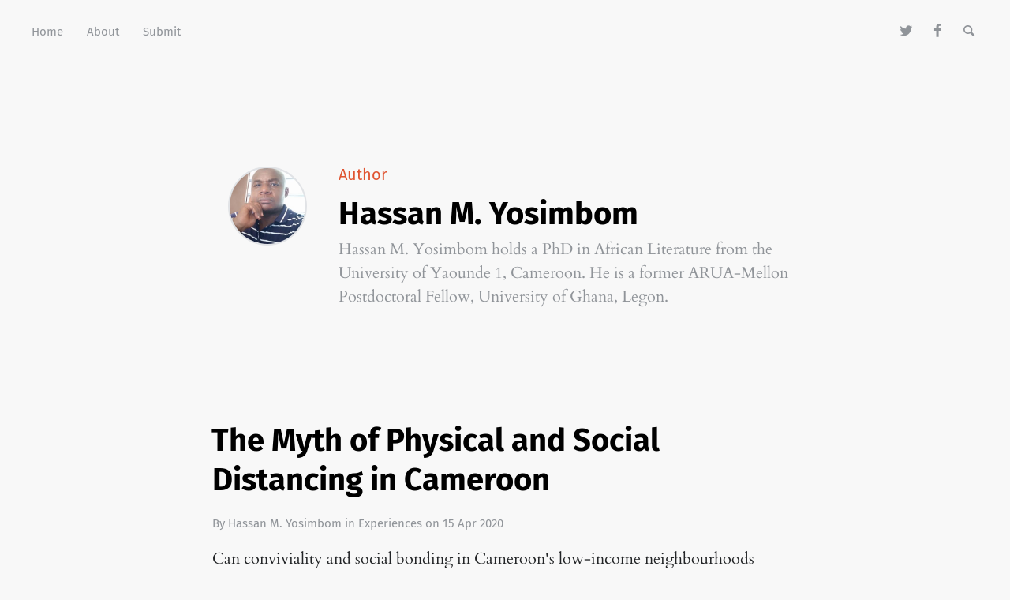

--- FILE ---
content_type: text/html; charset=utf-8
request_url: https://www.coronatimes.net/author/hassan/
body_size: 3536
content:
<!DOCTYPE html>
<html lang="en">
<head>
	<meta charset="utf-8" />
	<meta http-equiv="X-UA-Compatible" content="IE=edge,chrome=1" />

	<title>Hassan M. Yosimbom - Corona Times</title>

	<meta name="HandheldFriendly" content="True" />
	<meta name="viewport" content="width=device-width, initial-scale=1.0" />

	<link rel="stylesheet" type="text/css" href="https://www.coronatimes.net/assets/css/style.css?v=97eaa5bac7" />

	<meta name="description" content="Hassan M. Yosimbom holds a PhD in African Literature from the University of Yaounde 1, Cameroon. He is a former ARUA-Mellon Postdoctoral Fellow, University of Ghana, Legon.">
    <link rel="canonical" href="https://www.coronatimes.net/author/hassan/">
    <meta name="referrer" content="no-referrer-when-downgrade">
    
    <meta property="og:site_name" content="Corona Times">
    <meta property="og:type" content="profile">
    <meta property="og:title" content="Hassan M. Yosimbom - Corona Times">
    <meta property="og:description" content="Hassan M. Yosimbom holds a PhD in African Literature from the University of Yaounde 1, Cameroon. He is a former ARUA-Mellon Postdoctoral Fellow, University of Ghana, Legon.">
    <meta property="og:url" content="https://www.coronatimes.net/author/hassan/">
    <meta property="article:publisher" content="https://www.facebook.com/Corona-Times-103233641324471/">
    <meta name="twitter:card" content="summary">
    <meta name="twitter:title" content="Hassan M. Yosimbom - Corona Times">
    <meta name="twitter:description" content="Hassan M. Yosimbom holds a PhD in African Literature from the University of Yaounde 1, Cameroon. He is a former ARUA-Mellon Postdoctoral Fellow, University of Ghana, Legon.">
    <meta name="twitter:url" content="https://www.coronatimes.net/author/hassan/">
    <meta name="twitter:site" content="@coronatimesblog">
    
    <script type="application/ld+json">
{
    "@context": "https://schema.org",
    "@type": "Person",
    "sameAs": [],
    "name": "Hassan M. Yosimbom",
    "url": "https://www.coronatimes.net/author/hassan/",
    "mainEntityOfPage": "https://www.coronatimes.net/author/hassan/",
    "description": "Hassan M. Yosimbom holds a PhD in African Literature from the University of Yaounde 1, Cameroon. He is a former ARUA-Mellon Postdoctoral Fellow, University of Ghana, Legon."
}
    </script>

    <meta name="generator" content="Ghost 6.13">
    <link rel="alternate" type="application/rss+xml" title="Corona Times" href="https://www.coronatimes.net/rss/">
    <script defer src="https://cdn.jsdelivr.net/ghost/portal@~2.56/umd/portal.min.js" data-i18n="true" data-ghost="https://www.coronatimes.net/" data-key="0e9090d663b7aa6e25e24cbeee" data-api="https://coronatimes.ghost.io/ghost/api/content/" data-locale="en" crossorigin="anonymous"></script><style id="gh-members-styles">.gh-post-upgrade-cta-content,
.gh-post-upgrade-cta {
    display: flex;
    flex-direction: column;
    align-items: center;
    font-family: -apple-system, BlinkMacSystemFont, 'Segoe UI', Roboto, Oxygen, Ubuntu, Cantarell, 'Open Sans', 'Helvetica Neue', sans-serif;
    text-align: center;
    width: 100%;
    color: #ffffff;
    font-size: 16px;
}

.gh-post-upgrade-cta-content {
    border-radius: 8px;
    padding: 40px 4vw;
}

.gh-post-upgrade-cta h2 {
    color: #ffffff;
    font-size: 28px;
    letter-spacing: -0.2px;
    margin: 0;
    padding: 0;
}

.gh-post-upgrade-cta p {
    margin: 20px 0 0;
    padding: 0;
}

.gh-post-upgrade-cta small {
    font-size: 16px;
    letter-spacing: -0.2px;
}

.gh-post-upgrade-cta a {
    color: #ffffff;
    cursor: pointer;
    font-weight: 500;
    box-shadow: none;
    text-decoration: underline;
}

.gh-post-upgrade-cta a:hover {
    color: #ffffff;
    opacity: 0.8;
    box-shadow: none;
    text-decoration: underline;
}

.gh-post-upgrade-cta a.gh-btn {
    display: block;
    background: #ffffff;
    text-decoration: none;
    margin: 28px 0 0;
    padding: 8px 18px;
    border-radius: 4px;
    font-size: 16px;
    font-weight: 600;
}

.gh-post-upgrade-cta a.gh-btn:hover {
    opacity: 0.92;
}</style>
    <script defer src="https://cdn.jsdelivr.net/ghost/sodo-search@~1.8/umd/sodo-search.min.js" data-key="0e9090d663b7aa6e25e24cbeee" data-styles="https://cdn.jsdelivr.net/ghost/sodo-search@~1.8/umd/main.css" data-sodo-search="https://coronatimes.ghost.io/" data-locale="en" crossorigin="anonymous"></script>
    
    <link href="https://www.coronatimes.net/webmentions/receive/" rel="webmention">
    <script defer src="/public/cards.min.js?v=97eaa5bac7"></script>
    <link rel="stylesheet" type="text/css" href="/public/cards.min.css?v=97eaa5bac7">
    <script defer src="/public/member-attribution.min.js?v=97eaa5bac7"></script>
    <script defer src="/public/ghost-stats.min.js?v=97eaa5bac7" data-stringify-payload="false" data-datasource="analytics_events" data-storage="localStorage" data-host="https://www.coronatimes.net/.ghost/analytics/api/v1/page_hit"  tb_site_uuid="feadb75b-4cc1-48dc-8f84-1652dbc85143" tb_post_uuid="undefined" tb_post_type="null" tb_member_uuid="undefined" tb_member_status="undefined"></script><style>:root {--ghost-accent-color: #15171A;}</style>
    <script async src="https://www.googletagmanager.com/gtag/js?id=UA-161837027-1"></script>
<script>
  window.dataLayer = window.dataLayer || [];
  function gtag(){dataLayer.push(arguments);}
  gtag('js', new Date());

  gtag('config', 'UA-161837027-1');
</script>

<script>
  var ghosthunter_key = '2e3b23c947075aeee92b87567e';
  //optional: set your custom ghost_root url, default is "/ghost/api/v2"
  var ghost_root_url = '/ghost/api/v2';
</script>
</head>

<body class="author-template author-hassan">

	<div class="nav-header">
		<nav class="nav-wrapper">
				<ul role="navigation" aria-label="Navigation">
		<li class="nav-home" role="presentation"><a href="https://www.coronatimes.net/"><span>Home</span></a></li>
		<li class="nav-about" role="presentation"><a href="https://www.coronatimes.net/about/"><span>About</span></a></li>
		<li class="nav-submit" role="presentation"><a href="https://www.coronatimes.net/submit/"><span>Submit</span></a></li>
</ul>

				<ul class="nav-side">
					<li class="nav-twitter"><a title="Twitter" href="https://x.com/coronatimesblog" title="@coronatimesblog" target="_blank"><i class="icon icon-twitter"></i><span>Twitter</span></a></li>
					<li class="nav-facebook"><a title="Facebook" href="https://www.facebook.com/Corona-Times-103233641324471/" title="Corona-Times-103233641324471/" target="_blank"><i class="icon icon-facebook"></i><span>Facebook</span></a></li>
					<li class="nav-search" style="display: none;"><a title="Search"><i class="icon icon-search"></i><span>Search</span></a></li>
				</ul>
		</nav>

		<div class="nav-wrapper-control">
			<div class="inner">
				<a class="nav-menu"><i class="icon icon-menu"></i>Menu</a>
				<a class="nav-search" style="display: none;" title="Search"><i class="icon icon-search"></i><span>Search</span></a>
			</div>
		</div>
	</div>
	<div class="nav-close"></div>

	<section class="page-wrapper">

		

<header class="blog-header">
	<div class="inner">
		<div class="archive archive-author box archive-box">
			<span class="archive-info">
				<span class="archive-type">Author</span>
			</span>
			<figure class="archive-avatar avatar">
					<img src="https://www.coronatimes.net/content/images/2020/04/yosimbompic.jpg" alt="Hassan M. Yosimbom" />
			</figure>
			<h2 class="archive-title">Hassan M. Yosimbom</h2>
				<span class="archive-description">Hassan M. Yosimbom holds a PhD in African Literature from the University of Yaounde 1, Cameroon. He is a former ARUA-Mellon Postdoctoral Fellow, University of Ghana, Legon.</span>
			<span class="archive-links">
			</span>
		</div>


	</div>
</header>


<div id="index" class="container">

	<main class="content" role="main">

		<div class="extra-pagination">
	<nav class="pagination">
	<div class="inner">
		<div class="box pagination-box" role="navigation" aria-label="Pagination Navigation">
			<span class="pagination-info">Page 1 of 1</span>
		</div>
	</div>
</nav>

</div>


<article class="post tag-experiences tag-social-distance tag-cameroon tag-africa tag-privilege no-image">
	<div class="inner">
		<div class="box post-box">
			<h2 class="post-title"><a href="/myth-social-physical-distancing/">The Myth of Physical and Social Distancing in Cameroon</a></h2>
			<span class="post-meta">
				By
				<a href="/author/hassan/">Hassan M. Yosimbom</a>
				in <a class="post-meta-tag" href="/tag/experiences/">Experiences</a>
				on 
				<time datetime="15-04-2020">15 Apr 2020</time>
			</span>
			<p class="post-excerpt">Can conviviality and social bonding in Cameroon&#39;s low-income neighbourhoods survive the government measures to fight Covid-19?&hellip;</p>
		</div>
	</div>
</article>


<nav class="pagination">
	<div class="inner">
		<div class="box pagination-box" role="navigation" aria-label="Pagination Navigation">
			<span class="pagination-info">Page 1 of 1</span>
		</div>
	</div>
</nav>


	</main>

</div>


		<div id="search" class="container">
			<div class="content">
				<div class="blog-header">
					<div class="inner">
						<div class="archive archive-search box archive-box">
							<form class="search">
								<input type="text" id="search-field" placeholder="Search&#8230;" />
								<input type="submit" value="search" />
							</form>
						</div>
					</div>
				</div>
				<div id="results"></div>
			</div>
			<div class="search-close"></div>
		</div>
		<div>
		<br>
		<br>
		<br>
		<br>
		<br>
		<link href="//cdn-images.mailchimp.com/embedcode/horizontal-slim-10_7.css" rel="stylesheet" type="text/css">
						<style type="text/css">
							#mc_embed_signup{background:#f8f8f8; clear:left; font:14px Helvetica,Arial,sans-serif; width:100%;}
							/* Add your own Mailchimp form style overrides in your site stylesheet or in this style block.
							   We recommend moving this block and the preceding CSS link to the HEAD of your HTML file. */
						</style>
						<style type="text/css">
							#mc-embedded-subscribe-form input[type=checkbox]{display: inline; width: auto;margin-right: 10px;}
							#mergeRow-gdpr {margin-top: 20px;}
							#mergeRow-gdpr fieldset label {font-weight: normal;}
							#mc-embedded-subscribe-form .mc_fieldset{border:none;min-height: 0px;padding-bottom:0px;}
						</style>
						<div id="mc_embed_signup">
						<form action="https://coronatimes.us19.list-manage.com/subscribe/post?u=64c4ef555d8a2cf2ec68fbb4e&amp;id=912dc498dc" method="post" id="mc-embedded-subscribe-form" name="mc-embedded-subscribe-form" class="validate" target="_blank" novalidate>
						    <div id="mc_embed_signup_scroll">
							<label for="mce-EMAIL">Subscribe to our newsletter</label>
							<input type="email" value="" name="EMAIL" class="email" id="mce-EMAIL" placeholder="email address" required>
						    <!-- real people should not fill this in and expect good things - do not remove this or risk form bot signups-->
						    <div style="position: absolute; left: -5000px;" aria-hidden="true"><input type="text" name="b_64c4ef555d8a2cf2ec68fbb4e_912dc498dc" tabindex="-1" value=""></div>
						    <div class="clear"><input type="submit" value="Subscribe" name="subscribe" id="mc-embedded-subscribe" class="button"></div>
						    </div>
						</form>
						<br>
						<br>
						<br>
					    </div>
						</div>

	</section>

	<script type="text/javascript" src="https://www.coronatimes.net/assets/js/script.js?v=97eaa5bac7"></script>

	

	<script type='text/javascript'>
  $( document ).ready(function() {
  	$(".post-content a").attr("target","moredetail");
  });
</script>

</body>
</html>


--- FILE ---
content_type: text/css; charset=UTF-8
request_url: https://www.coronatimes.net/assets/css/style.css?v=97eaa5bac7
body_size: 7133
content:
/*! normalize.css v3.0.1 | MIT License | git.io/normalize */

html{font-family:sans-serif;-ms-text-size-adjust:100%;-webkit-text-size-adjust:100%}

body{margin:0}

article,aside,details,figcaption,figure,footer,header,hgroup,main,nav,section,summary{display:block}

audio,canvas,progress,video{display:inline-block;vertical-align:baseline}audio:not([controls]){display:none;height:0}

[hidden],template{display:none}

a{background:0 0}

a:active,a:hover{outline:0}

abbr[title]{border-bottom:1px dotted}

b,strong{font-weight:700}

dfn{font-style:italic}

h1{font-size:2em;margin:.67em 0}mark{background:#ff0;color:#000}

small{font-size:80%}

sub,sup{font-size:75%;line-height:0;position:relative;vertical-align:baseline}

sup{top:-.5em}

sub{bottom:-.25em}img{border:0}

svg:not(:root){overflow:hidden}

figure{margin:1em 40px}

hr{-moz-box-sizing:content-box;box-sizing:content-box;height:0}

pre{overflow:auto}

code,kbd,pre,samp{font-family:monospace,monospace;font-size:1em}

button,input,optgroup,select,textarea{color:inherit;font:inherit;margin:0}

button{overflow:visible}

button,select{text-transform:none}

button,html input[type=button],input[type=reset],input[type=submit]{-webkit-appearance:button;cursor:pointer}

button[disabled],html input[disabled]{cursor:default}

button::-moz-focus-inner,input::-moz-focus-inner{border:0;padding:0}

input{line-height:normal}

input[type=checkbox],input[type=radio]{box-sizing:border-box;padding:0}

input[type=number]::-webkit-inner-spin-button,input[type=number]::-webkit-outer-spin-button{height:auto}

input[type=search]{-webkit-appearance:textfield;-moz-box-sizing:content-box;-webkit-box-sizing:content-box;box-sizing:content-box}

input[type=search]::-webkit-search-cancel-button,input[type=search]::-webkit-search-decoration{-webkit-appearance:none}

fieldset{border:1px solid silver;margin:0 2px;padding:.35em .625em .75em}

legend{border:0;padding:0}

textarea{overflow:auto}

optgroup{font-weight:700}

table{border-collapse:collapse;border-spacing:0}

td,th{padding:0}

@font-face{font-family:'icon';src:url("../font/icon.eot?89549845");src:url("../font/icon.eot?89549845#iefix") format("embedded-opentype"),url("../font/icon.woff2?89549845") format("woff2"),url("../font/icon.woff?89549845") format("woff"),url("../font/icon.ttf?89549845") format("truetype"),url("../font/icon.svg?89549845#icon") format("svg");font-weight:normal;font-style:normal}

[class^="icon-"]:before,[class*=" icon-"]:before{font-family:"icon";font-style:normal;font-weight:normal;speak:none;display:inline-block;text-decoration:inherit;width:1em;margin-right:0.2em;text-align:center;font-variant:normal;text-transform:none;line-height:1em;margin-left:0.2em;-webkit-font-smoothing:antialiased;-moz-osx-font-smoothing:grayscale}

.icon-star:before{content:'\e800'}

.icon-mail:before{content:'\e801'}

.icon-globe:before{content:'\e802'}

.icon-arrow-left:before{content:'\e803'}

.icon-arrow-right:before{content:'\e804'}

.icon-search:before{content:'\e805'}

.icon-rss:before{content:'\e807'}

.icon-twitter:before{content:'\f099'}

.icon-facebook:before{content:'\f09a'}

.icon-menu:before{content:'\f0c9'}

.icon-linkedin:before{content:'\f0e1'}

@font-face{font-family:'Cardo';font-style:normal;font-weight:400;src:url("../font/cardo-v9-latin-regular.eot");src:local("Cardo"),local("Cardo-Regular"),url("../font/cardo-v9-latin-regular.eot?#iefix") format("embedded-opentype"),url("../font/cardo-v9-latin-regular.woff2") format("woff2"),url("../font/cardo-v9-latin-regular.woff") format("woff"),url("../font/cardo-v9-latin-regular.ttf") format("truetype"),url("../font/cardo-v9-latin-regular.svg#Cardo") format("svg")}

@font-face{font-family:'Cardo';font-style:italic;font-weight:400;src:url("../font/cardo-v9-latin-italic.eot");src:local("Cardo Italic"),local("Cardo-Italic"),url("../font/cardo-v9-latin-italic.eot?#iefix") format("embedded-opentype"),url("../font/cardo-v9-latin-italic.woff2") format("woff2"),url("../font/cardo-v9-latin-italic.woff") format("woff"),url("../font/cardo-v9-latin-italic.ttf") format("truetype"),url("../font/cardo-v9-latin-italic.svg#Cardo") format("svg")}

@font-face{font-family:'Cardo';font-style:normal;font-weight:700;src:url("../font/cardo-v9-latin-700.eot");src:local("Cardo Bold"),local("Cardo-Bold"),url("../font/cardo-v9-latin-700.eot?#iefix") format("embedded-opentype"),url("../font/cardo-v9-latin-700.woff2") format("woff2"),url("../font/cardo-v9-latin-700.woff") format("woff"),url("../font/cardo-v9-latin-700.ttf") format("truetype"),url("../font/cardo-v9-latin-700.svg#Cardo") format("svg")}

@font-face{font-family:'Fira Sans';font-style:normal;font-weight:400;src:url("../font/fira-sans-v8-latin-regular.eot");src:local("Fira Sans Regular"),local("FiraSans-Regular"),url("../font/fira-sans-v8-latin-regular.eot?#iefix") format("embedded-opentype"),url("../font/fira-sans-v8-latin-regular.woff2") format("woff2"),url("../font/fira-sans-v8-latin-regular.woff") format("woff"),url("../font/fira-sans-v8-latin-regular.ttf") format("truetype"),url("../font/fira-sans-v8-latin-regular.svg#FiraSans") format("svg")}

@font-face{font-family:'Fira Sans';font-style:normal;font-weight:500;src:url("../font/fira-sans-v8-latin-500.eot");src:local("Fira Sans Medium"),local("FiraSans-Medium"),url("../font/fira-sans-v8-latin-500.eot?#iefix") format("embedded-opentype"),url("../font/fira-sans-v8-latin-500.woff2") format("woff2"),url("../font/fira-sans-v8-latin-500.woff") format("woff"),url("../font/fira-sans-v8-latin-500.ttf") format("truetype"),url("../font/fira-sans-v8-latin-500.svg#FiraSans") format("svg")}

@font-face{font-family:'Fira Sans';font-style:normal;font-weight:700;src:url("../font/fira-sans-v8-latin-700.eot");src:local("Fira Sans Bold"),local("FiraSans-Bold"),url("../font/fira-sans-v8-latin-700.eot?#iefix") format("embedded-opentype"),url("../font/fira-sans-v8-latin-700.woff2") format("woff2"),url("../font/fira-sans-v8-latin-700.woff") format("woff"),url("../font/fira-sans-v8-latin-700.ttf") format("truetype"),url("../font/fira-sans-v8-latin-700.svg#FiraSans") format("svg")}

.hljs{display:block;color:#66645c;-webkit-text-size-adjust:none}

.hljs-comment,.diff .hljs-header,.hljs-javadoc{color:#998;font-style:italic}

.hljs-keyword,.css .rule .hljs-keyword,.hljs-winutils,.nginx .hljs-title,.hljs-subst,.hljs-request,.hljs-status{color:#333;font-weight:bold}

.hljs-number,.hljs-hexcolor,.ruby .hljs-constant{color:#008080}

.hljs-string,.hljs-tag .hljs-value,.hljs-phpdoc,.hljs-dartdoc,.tex .hljs-formula{color:#d14}

.hljs-title,.hljs-id,.scss .hljs-preprocessor{color:#900;font-weight:bold}

.hljs-list .hljs-keyword,.hljs-subst{font-weight:normal}

.hljs-class .hljs-title,.hljs-type,.vhdl .hljs-literal,.tex .hljs-command{color:#458;font-weight:bold}

.hljs-tag,.hljs-tag .hljs-title,.hljs-rule .hljs-property,.django .hljs-tag .hljs-keyword{color:#000080;font-weight:normal}

.hljs-attribute,.hljs-variable,.lisp .hljs-body,.hljs-name{color:#008080}

.hljs-regexp{color:#009926}

.hljs-symbol,.ruby .hljs-symbol .hljs-string,.lisp .hljs-keyword,.clojure .hljs-keyword,.scheme .hljs-keyword,.tex .hljs-special,.hljs-prompt{color:#990073}

.hljs-built_in{color:#0086b3}

.hljs-preprocessor,.hljs-pragma,.hljs-pi,.hljs-doctype,.hljs-shebang,.hljs-cdata{color:#999;font-weight:bold}

.hljs-deletion{background:#fdd}

.hljs-addition{background:#dfd}

.diff .hljs-change{background:#0086b3}

.hljs-chunk{color:#aaa}

html{font-size:62.5%;overflow-x:hidden}

.menu-active body,html.menu-active{overflow-y:hidden}

body{font:400 1em / 1.5em 'Fira Sans', sans-serif;color:#222426;text-rendering:optimizeLegibility;-webkit-font-smoothing:antialiased;-moz-osx-font-smoothing:grayscale;overflow-x:hidden;background:#f8f8f8}

button,input,select,textarea{transition:all ease-out 0.2s}

.post-content a{color:inherit;text-decoration:none;font-weight:400;box-shadow:inset 0 -2px 0 #e05431;transition:all ease-out 0.1s}

.post-content a:focus,.post-content a:hover{box-shadow:inset 0 -3px 0 #d13f21}

.post-content h1,.post-content h2,.post-content h3,.post-content h4,.post-content h5,.post-content h6{line-height:1.25em;margin:0 0 4rem;text-rendering:optimizeLegibility;color:#000}

.post-content h1{font-size:4rem;text-indent:-1px}

.post-content h2{font-size:3rem;text-indent:-1px}

.post-content h3{font-size:2.4rem}

.post-content h4{font-size:2rem}

.post-content h5,.post-content h6{font-size:2rem;font-weight:500}

.post-content h1 a,.post-content h2 a,.post-content h3 a,.post-content h4 a,.post-content h5 a,.post-content h6 a{font-weight:inherit}

.post-content p{font-family:'Cardo', serif;margin:0 0 4rem}

.post-content ol,.post-content ul{font-family:'Cardo', serif;margin:0 0 4rem;padding-left:2em;box-sizing:border-box}

.post-content ul{list-style:none}

.post-content li{position:relative}

.post-content ol>li:before,.post-content ul>li:before{position:absolute;width:1.5em;margin-left:-2em;font-size:1em;font-weight:500;line-height:1.5em;text-align:right;color:#e05431;font-family:'Fira Sans', sans-serif}

.post-content ul>li:before{margin-top:-1px;content:'—'}

.post-content ol{list-style-type:none;counter-reset:item}

.post-content ol>li:before{content:counter(item) ". " !important;counter-increment:item}

.post-content ol ol,.post-content ol ul,.post-content ul ol,.post-content ul ul{padding-left:30px;margin:15px 0}

.post-content hr{display:block;height:1px;margin:0 0 4rem;padding:0;background:#e1e3e6;border:0}

.post-content blockquote{font-family:'Cardo', serif;margin:0 0 4rem;padding:0.25em 1em;-moz-box-sizing:border-box;box-sizing:border-box;border-left:0.25em solid #e05431;font-style:italic;font-weight:400}

.post-content blockquote *{margin:0 0 1em;font-family:inherit;color:inherit}

.post-content blockquote *:first-child{margin-top:0}

.post-content blockquote *:last-child{margin-bottom:0}

.post-content em,.post-content i{font-style:italic}

.post-content b,.post-content strong{font-weight:700}

.post-content small{font-size:0.9em}

.post-content dl{font-family:'Cardo', serif;margin:0 0 4rem;padding-left:30px}

.post-content dl dt{font-weight:500;font-size:0.75em;line-height:1.25em;font-weight:700;margin-bottom:0.33334em}

.post-content dl dt:before{content:'';position:absolute;width:1em;height:1px;margin-left:-30px;margin-top:0.5em;background:#c4c7cc}

.post-content dl dd{margin-left:0;margin-bottom:1em}

.post-content mark{background-color:#ffc336}

.post-content code,.post-content tt{position:relative;margin:0 1px;padding:4px 8px;font-family:monospace, sans-serif;font-size:0.75em;background:#f7f8fa;border:1px solid #e1e3e6;top:-2px;white-space:pre-wrap}

.post-content pre{position:relative;margin:0 0 4rem;padding:1em;overflow:hidden;font-family:monospace, sans-serif;white-space:pre;background:#f7f8fa;border:1px solid #e1e3e6;box-sizing:border-box}

.post-content pre .lines{position:absolute;width:2.66667em;height:100%;left:0;top:0;padding:1.33334em 0;border-right:1px solid #e1e3e6;color:#909499;font-size:0.75em;line-height:2em;text-align:right;box-sizing:border-box;background:#f7f8fa;user-select:none;-webkit-user-select:none}

.post-content pre .lines .line{display:block;padding-right:0.33334em}

.post-content pre code,.post-content pre tt{display:block;position:static;top:auto;margin:-1.33334em -1.33334em -1.33334em 1.33334em;padding:1.33334em;overflow-x:auto;font-size:0.75em;line-height:2em;white-space:pre;background:transparent;border:none;vertical-align:inherit}

.post-content pre code.language-text{margin-left:-1.33334em}

.post-content kbd{display:inline-block;margin-bottom:0.5em;padding:1px 8px;border:#e1e3e6 1px solid;text-shadow:#FFF 0 1px 0;font-size:0.9em;font-weight:bold;background:#f7f8fa;border-radius:4px;box-shadow:0 1px 0 rgba(0,0,0,0.2),0 1px 0 0 #fff inset}

.post-content table{position:relative;width:100%;max-width:100%;margin:0 0 4rem;border:1px solid #e1e3e6;background:#f7f8fa}

.post-content table td,.post-content table th{position:relative;padding:1.5rem;font-size:0.75em;line-height:1.33334em;border:1px solid #e1e3e6}

.post-content table th{text-align:left;font-weight:500;letter-spacing:1px;font-size:0.75em;line-height:1.33334em;color:#909499}

.post-content img{display:block;max-width:100%;height:auto;margin:0 0 4rem}

.post-content .fluid-width-video-wrapper{margin:0 0 4rem}

.post-content figure figcaption{position:relative;color:#909499;max-width:calc(64rem + 8vw);margin:auto;font-size:0.75em;line-height:2em;padding:2rem 0}

.post-content figure figcaption:after{content:'';position:absolute;left:0;bottom:0;width:8rem;height:1px;background:#e1e3e6}

.post-content figure figcaption a{box-shadow:inset 0 -1px 0 #e1e3e6}

.post-content figure figcaption a:focus,.post-content figure figcaption a:hover{box-shadow:inset 0 -2px 0 #e1e3e6}

.post-content .kg-image-card{margin:0 0 4rem;max-width:none !important}

.post-content .kg-image-card.kg-width-wide{max-width:calc(72rem + 24vw) !important;min-width:100%;width:calc(100vw - 4rem)}

.post-content .kg-image-card.kg-width-full{max-width:none;width:100vw;margin-top:2em}

.post-content .kg-image-card .kg-image{margin:0 auto}

.post-content .kg-image-card .kg-image-full+figcaption{margin-bottom:1.33334em}

.post-content .kg-gallery-card{margin:0 0 4rem;max-width:calc(72rem + 24vw) !important;min-width:100%;width:calc(100vw - 4rem)}

.post-content .kg-gallery-container{display:flex;flex-direction:column}

.post-content .kg-gallery-row{display:flex;flex-direction:row;justify-content:center}

.post-content .kg-gallery-image img{display:block;margin:0;width:100%;height:100%}

.post-content .kg-gallery-row:not(:first-of-type){margin:0.75em 0 0}

.post-content .kg-gallery-image:not(:first-of-type){margin:0 0 0 0.75em}

.post-content .kg-embed-card{margin:0 0 4rem}

.post-content .kg-embed-card>*{margin-left:auto;margin-right:auto}

.post-content .kg-code-card{min-width:100%;margin:0 0 4rem}

.post-content .kg-code-card pre{margin:0}

.post-content .kg-bookmark-card{width:100%;margin:0 0 4rem}

.post-content .kg-bookmark-container{display:flex;text-decoration:none;min-height:8em;background:#f7f8fa;border:1px solid #e1e3e6;box-shadow:none !important;overflow:hidden}

.post-content .kg-bookmark-content{text-rendering:optimizeLegibility;display:flex;flex-direction:column;flex-grow:1;align-items:flex-start;justify-content:start;padding:1.5em;color:#909499}

.post-content .kg-bookmark-title{color:#222426;font-size:0.75em;line-height:1.66667em;font-weight:700;letter-spacing:0.5px}

.post-content .kg-bookmark-description{display:-webkit-box;font-size:0.75em;line-height:1.66667em;font-weight:400;margin-top:0.33334em;max-height:3.33334em;overflow-y:hidden;-webkit-line-clamp:2;-webkit-box-orient:vertical}

.post-content .kg-bookmark-thumbnail{position:relative;min-width:33%;max-height:100%}

.post-content .kg-bookmark-thumbnail img{position:absolute;top:0;left:0;width:100%;height:100%;object-fit:cover}

.post-content .kg-bookmark-metadata{text-rendering:optimizeLegibility;display:flex;align-items:center;font-size:0.75em;line-height:1.66667em;color:#222426;font-weight:400;margin-top:1em;flex-wrap:wrap}

.post-content .kg-bookmark-icon{width:1.33334em;margin:0 0.75em 0 0}

.post-content .kg-bookmark-author:after{content:"•";margin:0 0.33334em}

.post-content .kg-bookmark-publisher{color:#e05431}

@media (max-width: 640px){
.post-content .kg-bookmark-container{flex-direction:column}

.post-content .kg-bookmark-thumbnail{order:1;width:100%;min-height:160px}

.post-content .kg-bookmark-thumbnail img{border-radius:3px 3px 0 0}

.post-content .kg-bookmark-content{order:2}}

.clear{clear:both}

.hidden{display:none}

@keyframes fadein{
0%{opacity:0.2}

100%{opacity:0.9}}

.avatar{position:relative;overflow:hidden;margin:0;border:2px solid #e1e3e6;background:#e1e3e6;box-sizing:border-box}

.avatar:after,.avatar:before{content:'';position:absolute;z-index:1;width:50%;height:50%;bottom:32.5%;left:25%;border-radius:100%;background:#f7f8fa;box-sizing:border-box}

.avatar:after{width:80%;bottom:-25%;left:10%}

.avatar img{position:relative;z-index:2;display:block;width:100%;height:100%;object-fit:cover}

.blog-header{position:relative;padding-top:calc(16rem + 4vw)}

.blog-header.has-cover{padding-top:calc(24rem + 8vw);color:#FFF;background:#000;overflow:hidden;text-shadow:0 1px 2px rgba(0,0,0,0.1)}

.blog-header.has-cover:after{display:none}

.blog-header .blog-box{position:relative;z-index:10;padding-bottom:calc(4rem + 2vw);text-align:center;border-bottom:1px solid #e1e3e6}

.blog-header.has-cover .blog-box{border:none;padding-bottom:calc(8rem + 4vw)}

.blog-cover{position:absolute;width:100%;height:100%;left:0;top:0;z-index:5;background:no-repeat scroll center center / cover #000;animation:0.5s ease-in forwards fadein;display:flex;align-items:center}

.blog-cover:after{content:'';position:absolute;width:100%;height:66.666%;left:0;bottom:0;z-index:8;background:-webkit-linear-gradient(top, rgba(0,0,0,0) 0%, rgba(0,0,0,0.333) 100%);background:linear-gradient(to bottom, rgba(0,0,0,0) 0%, rgba(0,0,0,0.333) 100%)}

.blog-cover img{position:relative;display:block;width:100%;height:100%;margin:0;z-index:6;object-fit:cover}

.blog-name{display:block;margin:0;padding:0;font-weight:700;font-size:6em;line-height:1em;text-decoration:none;color:#000}

@media only screen and (max-width: 640px){
.blog-name{font-size:5em}}

.has-cover .blog-name{color:#FFF}

.blog-description{font-family:'Cardo', serif;display:block;margin-top:1rem;padding:0;font-size:3em;line-height:1.33334em;color:#909499}

@media only screen and (max-width: 640px){
.blog-description{font-size:2em}}

.has-cover .blog-description{color:#FFF}

.archive{position:relative;z-index:10}

.archive.archive-box{padding-bottom:calc(4rem + 2vw);border-bottom:1px solid #e1e3e6}

.archive .archive-info{display:flex;margin-bottom:2rem;font-size:2em;line-height:1em}

.archive .archive-info .archive-type{color:#e05431}

.archive .archive-info .archive-count{position:relative;margin-left:3rem;color:#909499}

.archive .archive-info .archive-count:after{content:'';position:absolute;left:-2rem;top:50%;width:1rem;height:1px;background:#c4c7cc}

.archive .archive-title{font-size:4em;line-height:1em;margin:1rem 0;color:#000}

.archive .archive-description{display:block;font-size:2em;line-height:1.5em;margin:1rem 0;font-family:'Cardo', serif;color:#909499}

.archive .archive-links{display:block;font-size:2em;line-height:1.5em;margin-top:1rem}

.archive .archive-links a{color:#e05431;transition:color linear 0.1s}

.archive .archive-links a span{display:none}

.archive .archive-links a:focus,.archive .archive-links a:hover{color:#d13f21}

.archive.archive-search{border:0}

.archive.archive-author{padding-left:16rem}

@media only screen and (max-width: 640px){
.archive.archive-author{padding-left:0;padding-right:10rem}}

.archive.archive-author .archive-avatar{position:absolute;top:0;left:2rem;width:10rem;height:10rem;border-radius:8rem;overflow:hidden}

@media only screen and (max-width: 640px){
.archive.archive-author .archive-avatar{left:auto;right:0;top:2rem;width:8rem;height:8rem}}

.has-cover .archive.archive-box{border:none}

.has-cover .archive .archive-info span{color:#FFF}

.has-cover .archive .archive-title{color:#FFF}

.has-cover .archive .archive-description{color:rgba(255,255,255,0.8)}

.has-cover .archive .archive-links a{color:rgba(255,255,255,0.8)}

.has-cover .archive .archive-links a:focus,.has-cover .archive .archive-links a:hover{color:#FFF}

.page-wrapper{display:flex;flex-direction:column;min-height:100vh;position:relative;padding-right:0}

.inner{max-width:calc(64rem + 8vw);margin:0 auto;padding:0 8rem}

@media only screen and (max-width: 640px){
.inner{padding:0 4rem}}

#search{position:fixed;z-index:500;left:0;top:0;width:100%;height:100%;overflow-y:scroll;background:#f7f8fa;display:none}

@media only screen and (max-width: 640px){
#search{display:block;transition:all ease-out 0.3s;transform:translate3d(0, 100%, 0);border-top:1px solid #e1e3e6}}

#search #results{padding-bottom:calc(12rem + 8vw)}

.search-active{overflow-y:hidden}

.search-active #search{display:block}

@media only screen and (max-width: 640px){
.search-active #search{transform:translate3d(0, 0, 0)}}

.search{padding:2rem 0;display:flex}

.search input[type="text"]{font-size:2em;width:100%;height:5rem;margin:-0.5rem 0;padding:0 2rem;border-radius:5rem;border:1px solid #e1e3e6;background:#f7f8fa;box-sizing:border-box;box-shadow:none !important;outline:0 !important}

.search input[type="text"]:focus,.search input[type="text"]:hover{border-color:#d13f21}

.search input[type="submit"]{appeareance:none;background:none;border:0;display:none}

.search-close{position:fixed;z-index:600;top:0;right:0;width:4rem;height:4rem;margin:2rem;border:1px solid #c4c7cc;border-radius:4rem;box-sizing:border-box;cursor:pointer;transition:all ease-out 0.1s}

.search-close:after,.search-close:before{content:'';position:absolute;top:50%;left:20%;width:60%;height:2px;margin-top:-1px;border-radius:2px;background:#909499;transition:all ease-out 0.1s}

.search-close:after{transform:rotate(45deg)}

.search-close:before{transform:rotate(-45deg)}

.search-close:focus,.search-close:hover{border-color:#d13f21}

.search-close:focus:after,.search-close:focus:before,.search-close:hover:after,.search-close:hover:before{background:#d13f21}

.nav-header{position:absolute;top:0;left:0;width:100%;z-index:400;transition:all ease-out 0.3s}

@media only screen and (max-width: 640px){
.nav-header{transform:translate3d(0, -100%, 0)}}

.menu-active .nav-header{transform:translate3d(0, 0, 0)}

.nav-close{position:fixed;z-index:350;left:0;top:0;width:100%;height:100%;background:#000;opacity:0.2;display:none}

@media only screen and (max-width: 640px){
.menu-active .nav-close{display:block}}

.nav-header .nav-wrapper-control{position:absolute;z-index:500;left:0;top:100%;width:100%;cursor:pointer;display:none;color:#909499;border-top:1px solid transparent;box-sizing:border-box;transition:all linear 0.1s}

@media only screen and (max-width: 640px){
.nav-header .nav-wrapper-control{display:block}}

.nav-header .nav-wrapper-control .inner{display:flex;justify-content:space-between}

.nav-header .nav-wrapper-control a{position:relative;display:block;width:100%;padding:2rem 0;font-size:2em;line-height:2rem;color:inherit;transition:all ease-out 0.1s}

.nav-header .nav-wrapper-control a i{display:inline-block;width:4rem}

.nav-header .nav-wrapper-control a.nav-search{width:auto;text-align:right}

.nav-header .nav-wrapper-control a.nav-search span{display:none}

.nav-header .nav-wrapper-control a:focus,.nav-header .nav-wrapper-control a:hover{color:#222426}

.cover-active .nav-header .nav-wrapper-control{color:#FFF}

.menu-active .nav-header .nav-wrapper-control{background:#222426;color:#909499;border-color:#3b3d40}

@supports (-webkit-backdrop-filter: blur(2rem)){
.menu-active .nav-header .nav-wrapper-control{background:rgba(34,36,38,0.9);-webkit-backdrop-filter:blur(2rem)}}

.menu-active .nav-header .nav-wrapper-control a:focus,.menu-active .nav-header .nav-wrapper-control a:hover{color:#e1e3e6}

.nav-header .nav-wrapper{display:flex;max-height:calc(100vh - 6rem);padding:2rem 4rem;overflow-y:auto}

@media only screen and (max-width: 640px){
.nav-header .nav-wrapper{background:#222426;flex-direction:column}
@supports (-webkit-backdrop-filter: blur(2rem)){.nav-header .nav-wrapper{background:rgba(34,36,38,0.9);-webkit-backdrop-filter:blur(2rem)}}}

.nav-header .logo{margin-right:3rem}

@media only screen and (max-width: 640px){.nav-header .logo{display:none}}

.nav-header .logo a{display:block;height:4rem;padding:0}

.nav-header .logo a img{display:block;width:auto;height:4rem}

.nav-header ul{position:relative;display:flex;width:100%;margin:auto;padding:0;list-style:none}

@media only screen and (max-width: 640px){
.nav-header ul{flex-direction:column;flex-shrink:0;padding:2rem 0}}

.nav-header ul:last-child{justify-content:flex-end}

@media only screen and (max-width: 640px){
.nav-header ul:last-child{display:none}}

.nav-header li{position:relative;margin-right:3rem}

.nav-header li.active a:before{position:absolute;content:'';width:100%;height:3px;left:0;top:0;padding:0 1rem;margin-left:-1rem;margin-top:-2rem;background:#e05431}

@media only screen and (max-width: 640px){
.nav-header li.active a:before{left:0;top:50%;width:1.5rem;height:2px;margin-left:6px;margin-top:-1px;border-radius:2px;padding:0}}

.nav-header li.active a{color:#3b3d40;font-weight:500}

@media only screen and (max-width: 640px){
.nav-header li.active a{color:#FFF}}

.nav-header li a{display:block;padding:1rem 0;font-size:1.5em;line-height:2rem;color:#909499;white-space:nowrap;text-overflow:ellipsis;text-decoration:none;font-weight:400;cursor:pointer;transition:color linear 0.1s}

@media only screen and (max-width: 640px){
.nav-header li a{font-size:2em;padding-left:4rem}.nav-header li a:before{content:'';position:absolute;left:0;top:50%;width:1.5rem;height:2px;margin-left:6px;margin-top:-1px;border-radius:2px;background:#3b3d40}}

.nav-header li a:focus,.nav-header li a:hover{color:#3b3d40}

@media only screen and (max-width: 640px){
.nav-header li a:focus,.nav-header li a:hover{color:#c4c7cc}}

.nav-header li.nav-facebook,.nav-header li.nav-rss,.nav-header li.nav-search,.nav-header li.nav-subscribe,.nav-header li.nav-twitter{margin-right:1.5rem}

.nav-header li.nav-facebook a,.nav-header li.nav-rss a,.nav-header li.nav-search a,.nav-header li.nav-subscribe a,.nav-header li.nav-twitter a{font-size:1.75em}

.nav-header li.nav-facebook span,.nav-header li.nav-rss span,.nav-header li.nav-search span,.nav-header li.nav-subscribe span,.nav-header li.nav-twitter span{display:none}

.nav-header li:last-child{margin-right:0}

.cover-active .nav-wrapper-control a{color:rgba(255,255,255,0.8)}

.cover-active .nav-wrapper-control a:focus,.cover-active .nav-wrapper-control a:hover{color:#FFF}

@media only screen and (min-width: 640px){.cover-active .nav-header li a{color:rgba(255,255,255,0.8)}}

@media only screen and (min-width: 640px){
.cover-active .nav-header li a:focus,.cover-active .nav-header li a:hover{color:#FFF}}

@media only screen and (min-width: 640px){
.cover-active .nav-header li.active a{color:#FFF}}

.progress-container{position:fixed;width:100%;height:4px;left:0;top:0;z-index:1000;background:transparent;transition:all ease-out 0.2s}

.progress-container.complete{transform:translateY(-3px)}

.progress-bar{display:block;width:0;height:3px;background:#e05431}

.nav-footer{position:relative;z-index:20;padding-top:calc(12rem + 8vw);padding-bottom:4rem;margin-top:auto}

.nav-footer .inner{max-width:none;padding:0 4rem}

.nav-footer .nav-wrapper{display:flex;padding:0 4rem}

@media only screen and (max-width: 640px){
.nav-footer .nav-wrapper{flex-direction:column;text-align:center}}

.nav-footer ul{position:relative;display:flex;width:100%;margin:0;padding:0;list-style:none}

@media only screen and (max-width: 640px){
.nav-footer ul{margin-bottom:3rem;justify-content:center}}

.nav-footer ul:last-child{justify-content:flex-end}

.nav-footer li{position:relative;margin-right:3rem}

.nav-footer li.active a{color:#3b3d40;font-weight:500}

.nav-footer li a{display:block;font-size:1.5em;line-height:2rem;color:#909499;white-space:nowrap;text-overflow:ellipsis;text-decoration:none;font-weight:400;cursor:pointer}

.nav-footer li a:focus,.nav-footer li a:hover{color:#3b3d40}

.nav-footer li:last-child{margin-right:0}

.nav-copy{display:block;width:100%;font-size:1.5em;line-height:2rem;color:#909499}

@media only screen and (max-width: 640px){
.nav-copy{margin-bottom:1rem}}

.nav-credits{flex-shrink:0;display:block;font-size:1.5em;line-height:2rem;color:#909499}

.nav-credits a{color:inherit;text-decoration:none;font-weight:500}

.container{position:relative}

.container .post .post-box{padding-top:calc(4rem + 2vw);padding-bottom:calc(4rem + 2vw);border-bottom:1px solid #e1e3e6}

.container #results .post .post-box{border-top:1px solid #e1e3e6}

.container .post.featured .post-title:after{position:absolute;width:4rem;height:4rem;left:-4rem;top:0;font-family:'icon';font-size:0.5em;font-style:normal;font-weight:normal;content:'\e800';color:#ffc336;text-align:center}

.post-header{position:relative;padding:calc(16rem + 4vw) 0 calc(2rem + 2vw)}

.post-header.has-cover{padding:calc(16rem + 8vw) 0 calc(4rem + 6vw);margin-bottom:calc(4rem + 2vw);background:#000;overflow:hidden;text-shadow:0 1px 2px rgba(0,0,0,0.1)}

.post-cover{position:absolute;width:100%;height:100%;left:0;top:0;z-index:5;background:no-repeat scroll center center / cover #000;animation:0.5s ease-in forwards fadein;display:flex;align-items:center}

.post-cover img{position:relative;display:block;width:100%;height:100%;margin:0;z-index:6;object-fit:cover}

.post-cover:after{content:'';position:absolute;width:100%;height:66.666%;left:0;bottom:0;z-index:8;background:-webkit-linear-gradient(top, rgba(0,0,0,0) 0%, rgba(0,0,0,0.333) 100%);background:linear-gradient(to bottom, rgba(0,0,0,0) 0%, rgba(0,0,0,0.333) 100%)}

.post{position:relative;z-index:10}

.post-info{position:relative;z-index:10;display:flex;margin-bottom:2rem;font-size:2em;line-height:1em}

.post-info .post-type{color:#e05431}

@media only screen and (max-width: 640px){
.post-info .post-type{font-size:1em}}

.post-info .post-count{position:relative;margin-left:3rem;color:#909499}

.post-info .post-count:after{content:'';position:absolute;left:-2rem;top:50%;width:1rem;height:1px;background:#c4c7cc}

.has-cover .post-info .post-count{color:#FFF}

.has-cover .post-info .post-count:after{background:#FFF}

.has-cover .post-info .post-type{color:#FFF}

.post-title{position:relative;z-index:10;margin:0 0 2rem;font-size:4em;line-height:1.25em;font-weight:700;text-indent:-1px;color:#000}

.post-title a{text-decoration:none;color:inherit;font-weight:inherit}

.post-header .post-title{margin:0 0 4rem;font-size:6em;line-height:1.25em}

@media only screen and (max-width: 640px){
.post-header .post-title{font-size:3.5em}}

.has-cover .post-title{color:#FFF}

.post-meta{font-weight:400;font-size:1.5rem;line-height:2rem;color:#909499}

.post-meta a{display:inline-block;text-decoration:none;color:inherit}

.post-meta a:focus,.post-meta a:hover{text-decoration:underline}

.post-header .post-meta{position:relative;padding-bottom:4rem;z-index:10}

.post-header .post-meta:after{clear:both;content:'';display:table}

.post-header .post-meta:before{content:'';position:absolute;left:0;bottom:0;width:8rem;height:1px;background:#e1e3e6}

.post-header .post-meta .post-meta-avatars{float:left;margin-right:1rem}

.post-header .post-meta .post-meta-avatars:after{clear:both;content:'';display:table}

.post-header .post-meta .post-meta-avatars .post-meta-avatar{float:left;display:block;vertical-align:top;width:4rem;height:4rem;margin-right:-1rem;border-radius:100%}

.post-header .post-meta .post-meta-avatars .post-meta-avatar:last-child{margin-right:0}

.post-header .post-meta .post-meta-avatars .post-meta-avatar a{height:100%}

.post-header .post-meta .post-meta-author{color:#222426;font-weight:500;margin:0}

.has-cover .post-meta{color:rgba(255,255,255,0.8);padding:0}

.has-cover .post-meta:before{display:none}

.has-cover .post-meta .post-meta-avatar{border-color:#FFF}

.has-cover .post-meta .post-meta-author{color:#FFF}

.post-excerpt{margin:1em 0 0;font-family:'Cardo', serif;font-size:2em;line-height:1.5em}

.post-content{display:flex;flex-direction:column;align-items:center;font-size:2rem;line-height:3rem}

.post-content>*{min-width:100%;max-width:100%;box-sizing:border-box}

.post-content>*:last-child{margin-bottom:0}

.post-content>*:first-child{margin-top:0}

.post-footer{margin:12rem 0 6rem}

.post-footer:after{clear:both;content:'';display:table}

.post-info-label{margin-right:0.75em;font-size:1.5em;line-height:3rem;font-weight:400;color:#909499}

.post-share{position:relative;max-width:33.33333%;float:right;display:flex}

@media only screen and (max-width: 640px){
.post-share{max-width:none;float:none;margin-bottom:2rem}}

.post-share a{display:block;width:3rem;height:3rem;margin-right:0.5em;padding:0;font-size:1.5em;line-height:3rem;text-align:center;text-decoration:none;color:#FFF;border-radius:2em;transition:all ease 0.2s}

@media only screen and (max-width: 640px){
.post-share a{margin-left:0;margin-right:0.66667em}}

.post-share a:focus,.post-share a:hover{background-color:#222426}

.post-share a:last-child{margin-right:0}

.post-share a i{color:inherit}

.post-share a i:before{width:auto;height:auto}

.post-share .twitter{background-color:#3ea9dd}

.post-share .facebook{background-color:#3c5a98}

.post-share .linkedin{background-color:#0e76a8}

.post-share .email{background-color:#2997ee}

.post-tags{position:relative;max-width:66.66666%;float:left;display:flex;flex-wrap:wrap}

@media only screen and (max-width: 640px){
.post-tags{max-width:none;float:none;margin-bottom:2rem}}

.post-tags a{display:inline-block;margin-right:0.5em;margin-bottom:0.5em;padding:0 1.5rem;background:#e05431;font-size:1.5em;font-weight:500;line-height:3rem;text-align:center;text-decoration:none;color:#FFF;border-radius:2em;transition:all ease 0.2s;box-sizing:border-box;white-space:nowrap}

.post-tags a:focus,.post-tags a:hover{background:#d13f21}

.post-comments{position:relative;padding:4rem;text-align:center;border-top:1px solid #e1e3e6;border-bottom:1px solid #e1e3e6;box-sizing:border-box}

.post-comments.activated{background:#f7f8fa;border:1px solid #e1e3e6}

.post-comments-activate{display:inline-block;height:4rem;margin:2rem 0;padding:0 2rem;border:1px solid #c4c7cc;font-weight:500;font-size:1.5em;line-height:4rem;color:#909499;text-align:center;cursor:pointer;transition:all ease 0.2s;border-radius:2em}

.post-comments-activate:focus,.post-comments-activate:hover{color:#d13f21;border-color:#d13f21}

.activated .post-comments-activate{display:none}

.post-subscribe{position:relative;padding:4rem 0;margin:1em 0;text-align:center;background:#3b3d40;color:#c4c7cc;box-sizing:border-box;border-radius:2px}

.post-subscribe p{max-width:13.33334em;margin:0 auto 1.33334em;font-size:1.2em;line-height:1.33334em}

.post-subscribe .post-subscribe-form{display:flex;justify-content:center}

.post-subscribe .post-subscribe-form .post-subscribe-input{width:100%;font-size:0.8em;height:2.5em;padding:0 0.25em 0 1.25em;border:0;border-right:none;appearance:none;outline:none;box-shadow:none;box-sizing:border-box;border-radius:4em 0 0 4em;color:#3b3d40}

.post-subscribe .post-subscribe-form .post-subscribe-button{display:inline-block;font-size:0.8em;height:2.5em;padding:0 1.25em 0 1em;font-weight:500;color:#FFF;background:#909499;border:0;appearance:none;outline:none;box-shadow:none;box-sizing:border-box;border-radius:0 4em 4em 0}

.post-subscribe .post-subscribe-form .post-subscribe-button:focus,.post-subscribe .post-subscribe-form .post-subscribe-button:hover{background:#d13f21}

.post-nav{position:relative;margin-top:-1px;border-top:1px solid #e1e3e6;border-bottom:1px solid #e1e3e6}

.post-nav:after{position:absolute;content:'';width:1px;height:100%;left:50%;top:0;background:#e1e3e6;z-index:2}

@media only screen and (max-width: 640px){
.post-nav:after{display:none}}

.post-nav-next,.post-nav-prev{text-decoration:none;color:inherit;display:block;width:50%}

@media only screen and (max-width: 640px){
.post-nav-next,.post-nav-prev{display:block;width:100%}}

.post-nav-next:focus,.post-nav-next:hover,.post-nav-prev:focus,.post-nav-prev:hover{color:inherit}

.post-nav-next:focus i,.post-nav-next:hover i,.post-nav-prev:focus i,.post-nav-prev:hover i{color:#d13f21}

.post-nav-next{float:left}

.post-nav-next .post-nav-teaser{padding-right:3rem}

@media only screen and (max-width: 640px){
.post-nav-next .post-nav-teaser{padding-right:0}}

.post-nav-prev{float:right}

.post-nav-prev .post-nav-teaser{padding-left:3rem}

@media only screen and (max-width: 640px){
.post-nav-prev .post-nav-teaser{padding-left:0}}

.post-nav-teaser{position:relative;padding:2rem 0;min-height:8rem}

@media only screen and (max-width: 640px){
.post-nav-teaser{min-height:4em;padding:2em 0}
.post-nav-teaser:after{position:absolute;content:'';width:100%;height:1px;left:0;bottom:0;margin-bottom:-1px;background:#e1e3e6;z-index:2}}

.post-nav i{position:absolute;top:50%;width:4rem;height:4rem;margin-top:-2rem;font-size:4rem;line-height:4rem;text-align:center;transition:all ease-out 0.2s;color:#e1e3e6}

.post-nav i:before{margin:0;width:auto}

.post-nav-next i{left:0;margin-left:-4rem}

.post-nav-prev i{right:0;margin-right:-4rem}

.post-nav-title{margin:0 0 0.5rem;padding:0;font-size:2em;line-height:3rem;color:inherit;display:-webkit-box;-webkit-line-clamp:1;-webkit-box-orient:vertical;overflow:hidden;text-overflow:ellipsis;color:#000}

.post-nav-excerpt{height:5rem;margin:0 0 1rem;font-family:'Cardo', serif;font-size:1.75em;line-height:2.5rem;display:-webkit-box;-webkit-line-clamp:2;-webkit-box-orient:vertical;overflow:hidden;text-overflow:ellipsis}

.post-nav-meta{margin:0;font-size:1.5em;line-height:2rem;color:#909499}

.pagination{position:relative;margin:0}

.pagination .pagination-box{padding-top:calc(2rem + 1vw);padding-bottom:calc(2rem + 1vw)}

.pagination .pagination-box:after{clear:both;content:'';display:table}

.pagination a{position:relative;display:block;height:4rem;margin:-1px 0;padding:0 2rem;z-index:100;border:1px solid #c4c7cc;font-size:1.5em;line-height:4rem;font-weight:500;text-align:center;text-decoration:none;color:#909499;transition:all ease 0.2s;border-radius:4rem;box-sizing:border-box}

.pagination a:focus,.pagination a:hover{color:#d13f21;border-color:#d13f21}

.pagination .pagination-prev{float:right;padding-right:1.5rem}

.pagination .pagination-next{float:left;padding-left:1.5rem}

.pagination .pagination-label{position:relative;top:-1px;display:inline-block}

@media only screen and (max-width: 480px){
.pagination .pagination-label{display:none}}

.pagination a i{position:relative;top:1px;width:auto;margin:auto 4px;color:inherit;font-size:1.33334em;line-height:0.75em}

.pagination a i:before{position:relative;width:auto;margin:auto}

.pagination .pagination-info{position:absolute;width:100%;font-size:1.5em;line-height:4rem;height:4rem;left:0;z-index:50;display:block;text-align:center;color:#909499}

.extra-pagination{display:none}

.paged .extra-pagination{display:block}

.paged .extra-pagination .pagination-box{border-bottom:1px solid #e1e3e6}
